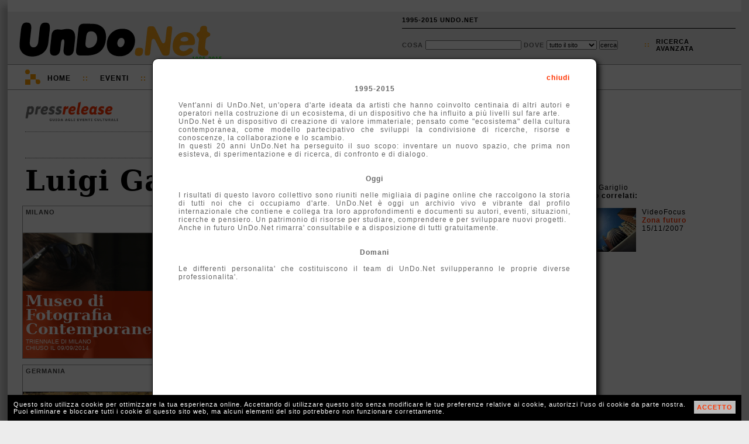

--- FILE ---
content_type: text/html; charset=UTF-8
request_url: http://1995-2015.undo.net/it/persone/Luigi+Gariglio
body_size: 6132
content:
<!DOCTYPE HTML PUBLIC "-//W3C//DTD HTML 4.01 Transitional//EN" "http://www.w3.org/TR/html4/loose.dtd">
<html lang="it">
<head>
<meta charset="utf-8">
<title></title>
<META NAME="Description" CONTENT="">
<link rel="alternate" type="application/rss+xml" title="UnDo.Net " href="http://www2.undo.net/feed/rss.php/novita/" />
<link rel="alternate" type="application/rss+xml" title="UnDo.Net eventi di oggi" href="http://www2.undo.net/feed/rss.php/today/" />
<link rel="alternate" type="application/rss+xml" title="UnDo.Net ultimi eventi" href="http://www2.undo.net/feed/rss.php" />
<link href="/it/style.css" rel="stylesheet" type="text/css" title="stile">
<script src="/it/undo.js" type="text/javascript"></script>
<script src="http://api.visual.paginegialle.it/tcolnew/mapsapi/pgMap2.js?id=abc" type="text/javascript"></script>
<script type="text/javascript"><!--//<![CDATA[
function lanciajspostcaricamento()
        {
		body_onload();
	document.getElementById('pushinterna').innerHTML='';
	}
//]]>--></script> 
<style type="text/css" media="print">
.leader, #pushinterna, #boxaccesso, #boxmotorediricerca, #navigator, #footer, #pressfondointerna, #presstoolinterna, #storico, #contlogo, #contbandx, #mapcommand, #gban { display:none }
#contlogostampa { display:block; }
#pressimginterna img { width:250px; }
#undo { border:0px; box-shadow:none; -moz-box-shadow:none; -webkit-box-shadow:none;margin:0px;}
</style>
</head>
<body onload="lanciajspostcaricamento()">
<div id="undo">

<div class="leader">
</div>



<div id="header" class="header"><div id="headercont">

<div id="contlogo">network per la cultura</div>
<div id="contlogostampa"><img src="/it/img/undonet.png"></div>
<div id="contbeta">1995-2015</div>

<div id="boxaccesso">
<ul>
<li><a href="javascript:void(0)" onclick="chiamafull('theend');$('#fullboxpersonalcontent').css('height','600px');">1995-2015 UNDO.NET</a></li>
<!-- non vi voglio piu' vedere!
<li>::</li>
<li><a href="javascript:void(0)" onclick="document.location='mailto:staff@undo.net';">CONTATTI</a></li>
-->
<li>&nbsp;</li>
</ul>
</div>

<div id="boxmotorediricerca">
<form method=get action="/it/search.php" id="motorediricerca">
<div style="float:left;margin-top:4px;">
Cosa <input type=text name=q style="width:160px"> 
Dove 
<select name=s>
<option value="">tutto il sito</option>
<option>eventi</option>
<option>articoli</option>
<option>video e audio</option>
</select>
<input type="submit" value="cerca">
</div>
<div id="ricercaavanzatapunti">::</div>
<div id="ricercaavanzata"><a href="javascript:void(0)" onclick="chiamafull('ricercaeventi')">ricerca<br>avanzata</a></div>
</form>
</div>

</div></div>

<div id="navigator" class="nav">
<div id="navigatorcont">
<div id="loghetto">
	<div class="circ1"></div>
	<div class="circ2"></div>
	<div class="quad1"></div>
	<div class="quad2"></div>

	<div class="racc1"></div>
	<div class="racc2"></div>
	<div class="racc3"></div>
</div>
<ul>
<li class="primo"><a href="/it/index.php?eventi=incorso">Home</a></li>
<li class="duep">::</li>
<li style="position:relative"><a href="javascript:void(0)" onclick="if(document.getElementById('combo3').style.display=='block') $('#combo3').slideUp('fast'); else if(document.getElementById('combo3').style.display=='none') $('#combo3').slideDown('fast');chiudi('combo4','combo2','combo1');">Eventi</a>
	<div id="combo3" class="combo" style="display:none">
	<ul>
	<!-- <li><a href="/it/?#ita">di oggi</a></li> -->
	<li><a href="/it/?eventi=incorso#ita">in corso</a></li>
	<!-- <li><a href="/it/?eventi=prossimamente#ita">a breve</a></li> -->
	<li><a href="/it/maps.php">mappe</a></li>
	</ul>
	</div>
<li class="duep">::</li>
<li style="position:relative"><a href="javascript:void(0)" onclick="if(document.getElementById('combo2').style.display=='block') $('#combo2').slideUp('fast'); else if(document.getElementById('combo2').style.display=='none') $('#combo2').slideDown('fast');chiudi('combo4','combo3','combo1'); ">TV</a>
	<div id="combo2" class="combo" style="display:none">
	<ul>
	<li>Video:</li>
	<li><a href="/it/videofocus">VideoFocus</a></li>
	<li><a href="/it/videopool">VideoPool</a></li>
	<li><a href="/it/duevideo">2video d'artista</a></li>
	<li><a href="http://arthub.undo.net/" target=_blank>Arthub</a></li>
	<li>Audio:</li>
	<li><a href="/it/voices">voices</a></li>
	</ul>
	</div>
</li>
<li class="duep">::</li>
<li><a href="/it/argomenti">Argomenti</a></li>
<li class="duep">::</li>
<li><a href="/it/magazines">Magazines</a></li>
<li class="duep">::</li>
<li style="position:relative"><a href="/it/pag.php?a=1287046174">Progetti</a>
</li>
</ul>
</div>
</div>


<div id="pushinterna" class="aside" >

</div>

<div style="position:relative;">
	<div style="float:right;min-width:250px;height:900px;padding-top:160px;font-size:12px">
	<div style="width:280px">Luigi Gariglio<br>		<b>Video correlati:</b><br><br><div id="pressschedainternarisorse"> <img src="/video/flv/torino2007_nuoviarrivi.jpg" width=100 style="float:left;margin-right:10px">VideoFocus<br><a href="/it/videofocus/1195141352" target="_blank" class="arancio">Zona futuro</a><br>15/11/2007<br style="clear:left"><br>  </div><br>
</div>
	</div>	<div id="pressinterna" style="margin-right:40px">
	<div style="float:left;width:72%">
	<div style="margin-left:10px;margin-bottom:10px">
	<div style="border-bottom:1px dotted #777;padding-bottom:16px;margin:20px 0px;width:100%"><a href="/it/#ita"><img src="img/pressrelease.png" width=160 border=0></a></div>
		<div style="margin-left:0px;width:100%;position:relative;border-bottom:1px dotted #444;height:24px"><div id="boxmagtoolcont" style="margin-top:0px;font-weight:bold;font-family:Arial,Helvetica;font-size:14px;">
		
		</div></div>
	<h1>Luigi Gariglio</h1>
	</div>
	</div>	<div style="font-family:Verdana,Arial,Helvetica;margin-left:0px;width:75%;clear:left">	<script language="javascript">
	<!-- //
	var boxeventoita=[];
	var posboxeventoita=0;
	// -->
	</script>
	
	<div class="boxevento" id="boxeventoita" >
	<div class="boxeventonavi">
	<div class="boxeventonavicont">
	 
	
	</div>
	<span class="boxeventotitolocitta">Milano</span>
	</div>
	
	<div class="boxeventocont" id="contboxeventoita" >
	<div class="boxeventocontimg"><img src="/Pressrelease/foto/1404214299b.jpg" class="boxeventoimglarga" id="immg179247"></div>
		<div class="boxeventosfondotesto">
		</div>
		<div class="boxeventotesto">
			<div class="boxeventoconttesto">
			<a href="/it/evento/179247" class="boxeventoconttitolo" title="2004-2014. Opere e progetti">Museo di Fotografia Contemporanea</a>
			<div class="boxeventocontspazio">Triennale di Milano			<br><span style="letter-spacing:0px"><span class="bold"></span> chiuso il 09/09/2014</span>
			</div>

			</div>
		</div>
	</div>
	</div>
	<script language="javascript">
	<!-- //
	var boxeventoita=[];
	var posboxeventoita=0;
	// -->
	</script>
	
	<div class="boxevento" id="boxeventoita" >
	<div class="boxeventonavi">
	<div class="boxeventonavicont">
	 
	
	</div>
	<span class="boxeventotitolocitta">Napoli</span>
	</div>
	
	<div class="boxeventocont" id="contboxeventoita" >
	<div class="boxeventocontimg"><img src="/Pressrelease/foto/1361549041b.jpg" class="boxeventoimglarga" id="immg154591"></div>
		<div class="boxeventosfondotesto">
		</div>
		<div class="boxeventotesto">
			<div class="boxeventoconttesto">
			<a href="/it/evento/154591" class="boxeventoconttitolo" title="Ito Fukushi, Giovanna Torresin, Jill Mathis, Francesco Sena e Marina Buratti...">Living in lift</a>
			<div class="boxeventocontspazio">Castel dell'Ovo			<br><span style="letter-spacing:0px"><span class="bold"></span> chiuso il 05/03/2013</span>
			</div>

			</div>
		</div>
	</div>
	</div>
	<script language="javascript">
	<!-- //
	var boxeventoita=[];
	var posboxeventoita=0;
	// -->
	</script>
	
	<div class="boxevento" id="boxeventoita" >
	<div class="boxeventonavi">
	<div class="boxeventonavicont">
	 
	
	</div>
	<span class="boxeventotitolocitta">Genazzano (RM)</span>
	</div>
	
	<div class="boxeventocont" id="contboxeventoita" >
	<div class="boxeventocontimg"><img src="/Pressrelease/foto/1348811265b.jpg" class="boxeventoimglarga" id="immg146176"></div>
		<div class="boxeventosfondotesto">
		</div>
		<div class="boxeventotesto">
			<div class="boxeventoconttesto">
			<a href="/it/evento/146176" class="boxeventoconttitolo" title="V edizione">Premio Artistico Fondazione VAF</a>
			<div class="boxeventocontspazio">Centro Internazionale per l'Arte Contemporanea Castello Colonna - CIAC			<br><span style="letter-spacing:0px"><span class="bold"></span> chiuso il 17/11/2012</span>
			</div>

			</div>
		</div>
	</div>
	</div>
	<script language="javascript">
	<!-- //
	var boxeventoest=[];
	var posboxeventoest=0;
	// -->
	</script>
	
	<div class="boxevento" id="boxeventoest" >
	<div class="boxeventonavi">
	<div class="boxeventonavicont">
	 
	
	</div>
	<span class="boxeventotitolocitta">Germania</span>
	</div>
	
	<div class="boxeventocont" id="contboxeventoest" >
	<div class="boxeventocontimg"><img src="/Pressrelease/foto/1343497329b.jpg" class="boxeventoimglarga" id="immg144470"></div>
		<div class="boxeventosfondotesto">
		</div>
		<div class="boxeventotesto">
			<div class="boxeventoconttesto">
			<a href="/it/evento/144470" class="boxeventoconttitolo" title="Premio Fondazione VAF">Current Positions in Italian Art</a>
			<div class="boxeventocontspazio">Museum Biedermann			<br><span style="letter-spacing:0px"><span class="bold"></span> chiuso il 15/09/2012</span>
			</div>

			</div>
		</div>
	</div>
	</div>
	<script language="javascript">
	<!-- //
	var boxeventoita=[];
	var posboxeventoita=0;
	// -->
	</script>
	
	<div class="boxevento" id="boxeventoita" >
	<div class="boxeventonavi">
	<div class="boxeventonavicont">
	 
	
	</div>
	<span class="boxeventotitolocitta">Chatillon (AO)</span>
	</div>
	
	<div class="boxeventocont" id="contboxeventoita" >
	<div class="boxeventocontimg"><img src="/Pressrelease/foto/1340377641b.jpg" class="boxeventoimglarga" id="immg142602"></div>
		<div class="boxeventosfondotesto">
		</div>
		<div class="boxeventotesto">
			<div class="boxeventoconttesto">
			<a href="/it/evento/142602" class="boxeventoconttitolo" title="Alp_Age">Luigi Gariglio</a>
			<div class="boxeventocontspazio">Castello di Ussel			<br><span style="letter-spacing:0px"><span class="bold"></span> chiuso il 22/07/2012</span>
			</div>

			</div>
		</div>
	</div>
	</div>
	<script language="javascript">
	<!-- //
	var boxeventoest=[];
	var posboxeventoest=0;
	// -->
	</script>
	
	<div class="boxevento" id="boxeventoest" >
	<div class="boxeventonavi">
	<div class="boxeventonavicont">
	 
	
	</div>
	<span class="boxeventotitolocitta">Germania</span>
	</div>
	
	<div class="boxeventocont" id="contboxeventoest" >
	<div class="boxeventocontimg"><img src="/Pressrelease/foto/1334752217b.jpg" class="boxeventoimgbassa" id="immg138149"></div>
		<div class="boxeventosfondotesto">
		</div>
		<div class="boxeventotesto">
			<div class="boxeventoconttesto">
			<a href="/it/evento/138149" class="boxeventoconttitolo" title="Collettiva">V Premio Fondazione VAF</a>
			<div class="boxeventocontspazio">Stadtgalerie Kiel			<br><span style="letter-spacing:0px"><span class="bold"></span> chiuso il 23/06/2012</span>
			</div>

			</div>
		</div>
	</div>
	</div>
	<script language="javascript">
	<!-- //
	var boxeventoita=[];
	var posboxeventoita=0;
	// -->
	</script>
	
	<div class="boxevento" id="boxeventoita" >
	<div class="boxeventonavi">
	<div class="boxeventonavicont">
	 
	
	</div>
	<span class="boxeventotitolocitta">Milano</span>
	</div>
	
	<div class="boxeventocont" id="contboxeventoita" >
	<div class="boxeventocontimg"><img src="/Pressrelease/foto/1306266896b.jpg" class="boxeventoimglarga" id="immg120590"></div>
		<div class="boxeventosfondotesto">
		</div>
		<div class="boxeventotesto">
			<div class="boxeventoconttesto">
			<a href="/it/evento/120590" class="boxeventoconttitolo" title="In mostra una settantina di autori, da grandi nomi a giovani talenti, il ricavato delle opere vendute andra' a sostegno della campagna referendaria">Fotografi per l'acqua pubblica</a>
			<div class="boxeventocontspazio">Spazio Theca			<br><span style="letter-spacing:0px"><span class="bold"></span> chiuso il 24/05/2011</span>
			</div>

			</div>
		</div>
	</div>
	</div>
	<script language="javascript">
	<!-- //
	var boxeventoita=[];
	var posboxeventoita=0;
	// -->
	</script>
	
	<div class="boxevento" id="boxeventoita" >
	<div class="boxeventonavi">
	<div class="boxeventonavicont">
	 
	
	</div>
	<span class="boxeventotitolocitta">Padova</span>
	</div>
	
	<div class="boxeventocont" id="contboxeventoita" >
	<div class="boxeventocontimg"><img src="/Pressrelease/foto/1304677274b.jpg" class="boxeventoimglarga" id="immg119469"></div>
		<div class="boxeventosfondotesto">
		</div>
		<div class="boxeventotesto">
			<div class="boxeventoconttesto">
			<a href="/it/evento/119469" class="boxeventoconttitolo" title="Ricerche visuali e sociologia del fotogiornalismo. Giornata di studi">Corpi, territori e societa'</a>
			<div class="boxeventocontspazio">Universita' degli Studi di Padova - Dipartimento di Sociologia			<br><span style="letter-spacing:0px"><span class="bold"></span> chiuso il 06/05/2011</span>
			</div>

			</div>
		</div>
	</div>
	</div>
	<script language="javascript">
	<!-- //
	var boxeventoita=[];
	var posboxeventoita=0;
	// -->
	</script>
	
	<div class="boxevento" id="boxeventoita" >
	<div class="boxeventonavi">
	<div class="boxeventonavicont">
	 
	
	</div>
	<span class="boxeventotitolocitta">Milano</span>
	</div>
	
	<div class="boxeventocont" id="contboxeventoita" >
	<div class="boxeventocontimg"><img src="/Pressrelease/foto/1300283208b.jpg" class="boxeventoimgbassa" id="immg116508"></div>
		<div class="boxeventosfondotesto">
		</div>
		<div class="boxeventotesto">
			<div class="boxeventoconttesto">
			<a href="/it/evento/116508" class="boxeventoconttitolo" title="A che punto siamo? Convegno">La fotografia in Italia</a>
			<div class="boxeventocontspazio">Fondazione Forma per la Fotografia			<br><span style="letter-spacing:0px"><span class="bold"></span> chiuso il 19/03/2011</span>
			</div>

			</div>
		</div>
	</div>
	</div>
	<script language="javascript">
	<!-- //
	var boxeventoest=[];
	var posboxeventoest=0;
	// -->
	</script>
	
	<div class="boxevento" id="boxeventoest" >
	<div class="boxeventonavi">
	<div class="boxeventonavicont">
	 
	
	</div>
	<span class="boxeventotitolocitta">Svizzera</span>
	</div>
	
	<div class="boxeventocont" id="contboxeventoest" >
	<div class="boxeventocontimg"><img src="/Pressrelease/foto/1290768997b.jpg" class="boxeventoimglarga" id="immg111311"></div>
		<div class="boxeventosfondotesto">
		</div>
		<div class="boxeventotesto">
			<div class="boxeventoconttesto">
			<a href="/it/evento/111311" class="boxeventoconttitolo" title="Rassegna internazionale di fotografia, arti dell'immagine, cinema e video.">Bi7 - Biennale dell'Immagine</a>
			<div class="boxeventocontspazio">Diverse sedi			<br><span style="letter-spacing:0px"><span class="bold"></span> chiuso il 19/01/2011</span>
			</div>

			</div>
		</div>
	</div>
	</div>
	<script language="javascript">
	<!-- //
	var boxeventoita=[];
	var posboxeventoita=0;
	// -->
	</script>
	
	<div class="boxevento" id="boxeventoita" >
	<div class="boxeventonavi">
	<div class="boxeventonavicont">
	 
	
	</div>
	<span class="boxeventotitolocitta">Milano</span>
	</div>
	
	<div class="boxeventocont" id="contboxeventoita" >
	<div class="boxeventocontimg"><img src="/Pressrelease/foto/1286461354b.jpg" class="boxeventoimglarga" id="immg108706"></div>
		<div class="boxeventosfondotesto">
		</div>
		<div class="boxeventotesto">
			<div class="boxeventoconttesto">
			<a href="/it/evento/108706" class="boxeventoconttitolo" title="I bambini delle carceri italiane">Che ci faccio io qui?</a>
			<div class="boxeventocontspazio">Spazio Oberdan			<br><span style="letter-spacing:0px"><span class="bold"></span> chiuso il 19/10/2010</span>
			</div>

			</div>
		</div>
	</div>
	</div>
	<script language="javascript">
	<!-- //
	var boxeventoita=[];
	var posboxeventoita=0;
	// -->
	</script>
	
	<div class="boxevento" id="boxeventoita" >
	<div class="boxeventonavi">
	<div class="boxeventonavicont">
	 
	
	</div>
	<span class="boxeventotitolocitta">Roma</span>
	</div>
	
	<div class="boxeventocont" id="contboxeventoita" >
	<div class="boxeventocontimg"><img src="/Pressrelease/foto/1283783211b.jpg" class="boxeventoimglarga" id="immg106902"></div>
		<div class="boxeventosfondotesto">
		</div>
		<div class="boxeventotesto">
			<div class="boxeventoconttesto">
			<a href="/it/evento/106902" class="boxeventoconttitolo" title="I bambini nelle carceri italiane">Che ci faccio io qui?</a>
			<div class="boxeventocontspazio">Sala Santa Rita			<br><span style="letter-spacing:0px"><span class="bold"></span> chiuso il 28/09/2010</span>
			</div>

			</div>
		</div>
	</div>
	</div>
	<script language="javascript">
	<!-- //
	var boxeventoita=[];
	var posboxeventoita=0;
	// -->
	</script>
	
	<div class="boxevento" id="boxeventoita" >
	<div class="boxeventonavi">
	<div class="boxeventonavicont">
	 
	
	</div>
	<span class="boxeventotitolocitta">Milano</span>
	</div>
	
	<div class="boxeventocont" id="contboxeventoita" >
	<div class="boxeventocontimg"><img src="/Pressrelease/foto/1276698170b.jpg" class="boxeventoimglarga" id="immg104764"></div>
		<div class="boxeventosfondotesto">
		</div>
		<div class="boxeventotesto">
			<div class="boxeventoconttesto">
			<a href="/it/evento/104764" class="boxeventoconttitolo" title="Secondo incontro con giovani autori dalle scuole di fotografia">Fotografia?_#2</a>
			<div class="boxeventocontspazio">Careof - DOCVA			<br><span style="letter-spacing:0px"><span class="bold"></span> chiuso il 04/07/2010</span>
			</div>

			</div>
		</div>
	</div>
	</div>
	<script language="javascript">
	<!-- //
	var boxeventoita=[];
	var posboxeventoita=0;
	// -->
	</script>
	
	<div class="boxevento" id="boxeventoita" >
	<div class="boxeventonavi">
	<div class="boxeventonavicont">
	 
	
	</div>
	<span class="boxeventotitolocitta">Torino</span>
	</div>
	
	<div class="boxeventocont" id="contboxeventoita" >
	<div class="boxeventocontimg"><img src="/Pressrelease/foto/1268236339b.jpg" class="boxeventoimgbassa" id="immg99681"></div>
		<div class="boxeventosfondotesto">
		</div>
		<div class="boxeventotesto">
			<div class="boxeventoconttesto">
			<a href="/it/evento/99681" class="boxeventoconttitolo" title="30 anni di fotografia e giornalismo sull'immigrazione in Italia">Facce da straniero</a>
			<div class="boxeventocontspazio">Museo Regionale di Scienze Naturali MRSN			<br><span style="letter-spacing:0px"><span class="bold"></span> chiuso il 17/05/2010</span>
			</div>

			</div>
		</div>
	</div>
	</div>
	<script language="javascript">
	<!-- //
	var boxeventoita=[];
	var posboxeventoita=0;
	// -->
	</script>
	
	<div class="boxevento" id="boxeventoita" >
	<div class="boxeventonavi">
	<div class="boxeventonavicont">
	 
	
	</div>
	<span class="boxeventotitolocitta">Rapallo (GE)</span>
	</div>
	
	<div class="boxeventocont" id="contboxeventoita" >
	<div class="boxeventocontimg"><img src="/Pressrelease/foto/1261575580b.jpg" class="boxeventoimglarga" id="immg96911"></div>
		<div class="boxeventosfondotesto">
		</div>
		<div class="boxeventotesto">
			<div class="boxeventoconttesto">
			<a href="/it/evento/96911" class="boxeventoconttitolo" title="Custodire la memoria">Rapallo Fotografia Contemporanea</a>
			<div class="boxeventocontspazio">Antico Castello sul Mare			<br><span style="letter-spacing:0px"><span class="bold"></span> chiuso il 06/02/2010</span>
			</div>

			</div>
		</div>
	</div>
	</div>
	<script language="javascript">
	<!-- //
	var boxeventoita=[];
	var posboxeventoita=0;
	// -->
	</script>
	
	<div class="boxevento" id="boxeventoita" >
	<div class="boxeventonavi">
	<div class="boxeventonavicont">
	 
	
	</div>
	<span class="boxeventotitolocitta">Guarene (CN)</span>
	</div>
	
	<div class="boxeventocont" id="contboxeventoita" >
	<div class="boxeventocontimg"><img src="/Pressrelease/foto/1253887347b.jpg" class="boxeventoimgalta" style="top:-10px;"></div>
		<div class="boxeventosfondotesto">
		</div>
		<div class="boxeventotesto">
			<div class="boxeventoconttesto">
			<a href="/it/evento/92434" class="boxeventoconttitolo" title="10 anni del progetto espositivo. Mostra fotografica">Da Guarene all'Etna</a>
			<div class="boxeventocontspazio">Palazzo Re Rebaudengo			<br><span style="letter-spacing:0px"><span class="bold"></span> chiuso il 14/11/2009</span>
			</div>

			</div>
		</div>
	</div>
	</div>
	<script language="javascript">
	<!-- //
	var boxeventoest=[];
	var posboxeventoest=0;
	// -->
	</script>
	
	<div class="boxevento" id="boxeventoest" >
	<div class="boxeventonavi">
	<div class="boxeventonavicont">
	 
	
	</div>
	<span class="boxeventotitolocitta">Austria</span>
	</div>
	
	<div class="boxeventocont" id="contboxeventoest" >
	<div class="boxeventocontimg"><img src="/Pressrelease/foto/1246365798b.jpg" class="boxeventoimgbassa" id="immg89683"></div>
		<div class="boxeventosfondotesto">
		</div>
		<div class="boxeventotesto">
			<div class="boxeventoconttesto">
			<a href="/it/evento/89683" class="boxeventoconttitolo" title="Photography as a Stage. From Robert Mapplethorpe to Nan Goldin ">The Portrait</a>
			<div class="boxeventocontspazio">Kunsthalle Wien			<br><span style="letter-spacing:0px"><span class="bold"></span> chiuso il 17/10/2009</span>
			</div>

			</div>
		</div>
	</div>
	</div>
	<script language="javascript">
	<!-- //
	var boxeventoita=[];
	var posboxeventoita=0;
	// -->
	</script>
	
	<div class="boxevento" id="boxeventoita" >
	<div class="boxeventonavi">
	<div class="boxeventonavicont">
	 
	
	</div>
	<span class="boxeventotitolocitta">Cinisello Balsamo (MI)</span>
	</div>
	
	<div class="boxeventocont" id="contboxeventoita" >
	<div class="boxeventocontimg"><img src="/Pressrelease/foto/1242912125b.jpg" class="boxeventoimgbassa" id="immg87683"></div>
		<div class="boxeventosfondotesto">
		</div>
		<div class="boxeventotesto">
			<div class="boxeventoconttesto">
			<a href="/it/evento/87683" class="boxeventoconttitolo" title="2004-2009">Acquisizioni</a>
			<div class="boxeventocontspazio">Museo di Fotografia Contemporanea			<br><span style="letter-spacing:0px"><span class="bold"></span> chiuso il 31/10/2009</span>
			</div>

			</div>
		</div>
	</div>
	</div>
	<script language="javascript">
	<!-- //
	var boxeventoita=[];
	var posboxeventoita=0;
	// -->
	</script>
	
	<div class="boxevento" id="boxeventoita" >
	<div class="boxeventonavi">
	<div class="boxeventonavicont">
	 
	
	</div>
	<span class="boxeventotitolocitta">Reggio Emilia</span>
	</div>
	
	<div class="boxeventocont" id="contboxeventoita" >
	<div class="boxeventocontimg"><img src="/Pressrelease/foto/1241017645b.jpg" class="boxeventoimgalta" style="top:-10px;"></div>
		<div class="boxeventosfondotesto">
		</div>
		<div class="boxeventotesto">
			<div class="boxeventoconttesto">
			<a href="/it/evento/86637" class="boxeventoconttitolo" title="Clear Light e Francoise Huguier">Due Mostre</a>
			<div class="boxeventocontspazio">Civica Galleria Parmeggiani			<br><span style="letter-spacing:0px"><span class="bold"></span> chiuso il 06/06/2009</span>
			</div>

			</div>
		</div>
	</div>
	</div>
	<script language="javascript">
	<!-- //
	var boxeventoita=[];
	var posboxeventoita=0;
	// -->
	</script>
	
	<div class="boxevento" id="boxeventoita" >
	<div class="boxeventonavi">
	<div class="boxeventonavicont">
	 
	
	</div>
	<span class="boxeventotitolocitta">Cinisello Balsamo (MI)</span>
	</div>
	
	<div class="boxeventocont" id="contboxeventoita" >
	<div class="boxeventocontimg"><img src="/Pressrelease/foto/1222790967b.jpg" class="boxeventoimgalta" style="top:-10px;"></div>
		<div class="boxeventosfondotesto">
		</div>
		<div class="boxeventotesto">
			<div class="boxeventoconttesto">
			<a href="/it/evento/76186" class="boxeventoconttitolo" title="Presentazione del volume">Salviamo la luna</a>
			<div class="boxeventocontspazio">Museo di Fotografia Contemporanea			<br><span style="letter-spacing:0px"><span class="bold"></span> chiuso il 03/10/2008</span>
			</div>

			</div>
		</div>
	</div>
	</div>
	<script language="javascript">
	<!-- //
	var boxeventoita=[];
	var posboxeventoita=0;
	// -->
	</script>
	
	<div class="boxevento" id="boxeventoita" >
	<div class="boxeventonavi">
	<div class="boxeventonavicont">
	 
	
	</div>
	<span class="boxeventotitolocitta">Roma</span>
	</div>
	
	<div class="boxeventocont" id="contboxeventoita" >
	<div class="boxeventocontimg"><img src="/Pressrelease/foto/1222788656b.jpg" class="boxeventoimglarga" id="immg76181"></div>
		<div class="boxeventosfondotesto">
		</div>
		<div class="boxeventotesto">
			<div class="boxeventoconttesto">
			<a href="/it/evento/76181" class="boxeventoconttitolo" title="Tra passione e professione ">FotoLeggendo 2008</a>
			<div class="boxeventocontspazio">ISA - Istituto Superiore Antincendi			<br><span style="letter-spacing:0px"><span class="bold"></span> chiuso il 24/10/2008</span>
			</div>

			</div>
		</div>
	</div>
	</div>
	<script language="javascript">
	<!-- //
	var boxeventoita=[];
	var posboxeventoita=0;
	// -->
	</script>
	
	<div class="boxevento" id="boxeventoita" >
	<div class="boxeventonavi">
	<div class="boxeventonavicont">
	 
	
	</div>
	<span class="boxeventotitolocitta">Roma</span>
	</div>
	
	<div class="boxeventocont" id="contboxeventoita" >
	<div class="boxeventocontimg"><img src="/Pressrelease/foto/1210770364b.jpg" class="boxeventoimglarga" id="immg71224"></div>
		<div class="boxeventosfondotesto">
		</div>
		<div class="boxeventotesto">
			<div class="boxeventoconttesto">
			<a href="/it/evento/71224" class="boxeventoconttitolo" title="Collettiva">Quotidianamente Fotografi</a>
			<div class="boxeventocontspazio">S.t. Foto Libreria Galleria			<br><span style="letter-spacing:0px"><span class="bold"></span> chiuso il 30/05/2008</span>
			</div>

			</div>
		</div>
	</div>
	</div>
	<script language="javascript">
	<!-- //
	var boxeventoita=[];
	var posboxeventoita=0;
	// -->
	</script>
	
	<div class="boxevento" id="boxeventoita" >
	<div class="boxeventonavi">
	<div class="boxeventonavicont">
	 
	
	</div>
	<span class="boxeventotitolocitta">Milano</span>
	</div>
	
	<div class="boxeventocont" id="contboxeventoita" >
	<div class="boxeventocontimg"><img src="/Pressrelease/foto/1196179795b.jpg" class="boxeventoimglarga" id="immg63134"></div>
		<div class="boxeventosfondotesto">
		</div>
		<div class="boxeventotesto">
			<div class="boxeventoconttesto">
			<a href="/it/evento/63134" class="boxeventoconttitolo" title="Settimana Canon della fotografia">Fotografica 07</a>
			<div class="boxeventocontspazio">Fondazione Forma per la Fotografia			<br><span style="letter-spacing:0px"><span class="bold"></span> chiuso il 01/12/2007</span>
			</div>

			</div>
		</div>
	</div>
	</div>
	<script language="javascript">
	<!-- //
	var boxeventoita=[];
	var posboxeventoita=0;
	// -->
	</script>
	
	<div class="boxevento" id="boxeventoita" >
	<div class="boxeventonavi">
	<div class="boxeventonavicont">
	 
	
	</div>
	<span class="boxeventotitolocitta">Torino</span>
	</div>
	
	<div class="boxeventocont" id="contboxeventoita" >
	<div class="boxeventocontimg"><img src="/Pressrelease/foto/1195221502b.jpg" class="boxeventoimglarga" id="immg62508"></div>
		<div class="boxeventosfondotesto">
		</div>
		<div class="boxeventotesto">
			<div class="boxeventoconttesto">
			<a href="/it/evento/62508" class="boxeventoconttitolo" title="Fotografi aTorino">In sede - Che scatto!</a>
			<div class="boxeventocontspazio">Divisione Servizi Culturali della Citta'			<br><span style="letter-spacing:0px"><span class="bold"></span> chiuso il 24/09/2008</span>
			</div>

			</div>
		</div>
	</div>
	</div>
	<script language="javascript">
	<!-- //
	var boxeventoita=[];
	var posboxeventoita=0;
	// -->
	</script>
	
	<div class="boxevento" id="boxeventoita" >
	<div class="boxeventonavi">
	<div class="boxeventonavicont">
	 
	
	</div>
	<span class="boxeventotitolocitta">Torino</span>
	</div>
	
	<div class="boxeventocont" id="contboxeventoita" >
	<div class="boxeventocontimg"><img src="/Pressrelease/foto/1194007223b.jpg" class="boxeventoimgbassa" id="immg61736"></div>
		<div class="boxeventosfondotesto">
		</div>
		<div class="boxeventotesto">
			<div class="boxeventoconttesto">
			<a href="/it/evento/61736" class="boxeventoconttitolo" title="13ma edizione della rassegna Nuovi Arrivi">L'arte come esistenza. La vita come opera d'arte</a>
			<div class="boxeventocontspazio">Accademia Albertina di Belle Arti			<br><span style="letter-spacing:0px"><span class="bold"></span> chiuso il 06/12/2007</span>
			</div>

			</div>
		</div>
	</div>
	</div>
	<script language="javascript">
	<!-- //
	var boxeventoita=[];
	var posboxeventoita=0;
	// -->
	</script>
	
	<div class="boxevento" id="boxeventoita" >
	<div class="boxeventonavi">
	<div class="boxeventonavicont">
	 
	
	</div>
	<span class="boxeventotitolocitta">Milano</span>
	</div>
	
	<div class="boxeventocont" id="contboxeventoita" >
	<div class="boxeventocontimg"><img src="/Pressrelease/foto/1192990731b.jpg" class="boxeventoimgalta" style="top:-10px;"></div>
		<div class="boxeventosfondotesto">
		</div>
		<div class="boxeventotesto">
			<div class="boxeventoconttesto">
			<a href="/it/evento/61079" class="boxeventoconttitolo" title="Fotografie dalla Cina">Beijing In & Out</a>
			<div class="boxeventocontspazio">Triennale Bovisa			<br><span style="letter-spacing:0px"><span class="bold"></span> chiuso il 17/11/2007</span>
			</div>

			</div>
		</div>
	</div>
	</div>
	<script language="javascript">
	<!-- //
	var boxeventoita=[];
	var posboxeventoita=0;
	// -->
	</script>
	
	<div class="boxevento" id="boxeventoita" >
	<div class="boxeventonavi">
	<div class="boxeventonavicont">
	 
	
	</div>
	<span class="boxeventotitolocitta">Cinisello Balsamo (MI)</span>
	</div>
	
	<div class="boxeventocont" id="contboxeventoita" >
	<div class="boxeventocontimg"><img src="img/riempitivo.jpg" width=100%></div>
		<div class="boxeventosfondotesto">
		</div>
		<div class="boxeventotesto">
			<div class="boxeventoconttesto">
			<a href="/it/evento/52673" class="boxeventoconttitolo" title="">Presentazione di due progetti di committenza</a>
			<div class="boxeventocontspazio">Museo di Fotografia Contemporanea			<br><span style="letter-spacing:0px"><span class="bold"></span> chiuso il 02/05/2007</span>
			</div>

			</div>
		</div>
	</div>
	</div>
	<script language="javascript">
	<!-- //
	var boxeventoita=[];
	var posboxeventoita=0;
	// -->
	</script>
	
	<div class="boxevento" id="boxeventoita" >
	<div class="boxeventonavi">
	<div class="boxeventonavicont">
	 
	
	</div>
	<span class="boxeventotitolocitta">Lucca</span>
	</div>
	
	<div class="boxeventocont" id="contboxeventoita" >
	<div class="boxeventocontimg"><img src="/Pressrelease/foto/1176883970b.jpg" class="boxeventoimgbassa" id="immg51815"></div>
		<div class="boxeventosfondotesto">
		</div>
		<div class="boxeventotesto">
			<div class="boxeventoconttesto">
			<a href="/it/evento/51815" class="boxeventoconttitolo" title="Oltre il paesaggio">Gabriele Basilico</a>
			<div class="boxeventocontspazio">Fondazione Ragghianti			<br><span style="letter-spacing:0px"><span class="bold"></span> chiuso il 28/07/2007</span>
			</div>

			</div>
		</div>
	</div>
	</div>
	<script language="javascript">
	<!-- //
	var boxeventoita=[];
	var posboxeventoita=0;
	// -->
	</script>
	
	<div class="boxevento" id="boxeventoita" >
	<div class="boxeventonavi">
	<div class="boxeventonavicont">
	 
	
	</div>
	<span class="boxeventotitolocitta">Milano</span>
	</div>
	
	<div class="boxeventocont" id="contboxeventoita" >
	<div class="boxeventocontimg"><img src="/Pressrelease/foto/1097657245b.jpg" class="boxeventoimgalta" style="top:-10px;"></div>
		<div class="boxeventosfondotesto">
		</div>
		<div class="boxeventotesto">
			<div class="boxeventoconttesto">
			<a href="/it/evento/21629" class="boxeventoconttitolo" title="Fotografie di Fabio Boni, Luigi Gariglio e Francesco Raffaelli">Inaugurazione nuovo spazio</a>
			<div class="boxeventocontspazio">Nepente Art Gallery			<br><span style="letter-spacing:0px"><span class="bold"></span> chiuso il 14/11/2004</span>
			</div>

			</div>
		</div>
	</div>
	</div>
	<script language="javascript">
	<!-- //
	var boxeventoita=[];
	var posboxeventoita=0;
	// -->
	</script>
	
	<div class="boxevento" id="boxeventoita" >
	<div class="boxeventonavi">
	<div class="boxeventonavicont">
	 
	
	</div>
	<span class="boxeventotitolocitta">Milano</span>
	</div>
	
	<div class="boxeventocont" id="contboxeventoita" >
	<div class="boxeventocontimg"><img src="/Pressrelease/foto/1071249134b.jpg" class="boxeventoimglarga" id="immg17278"></div>
		<div class="boxeventosfondotesto">
		</div>
		<div class="boxeventotesto">
			<div class="boxeventoconttesto">
			<a href="/it/evento/17278" class="boxeventoconttitolo" title="La mostra e' nata da un corso di fotografia tenuto all'interno del carcere di Bollate">Captivi</a>
			<div class="boxeventocontspazio">Galleria San Fedele			<br><span style="letter-spacing:0px"><span class="bold"></span> chiuso il 17/01/2004</span>
			</div>

			</div>
		</div>
	</div>
	</div>
	<script language="javascript">
	<!-- //
	var boxeventoest=[];
	var posboxeventoest=0;
	// -->
	</script>
	
	<div class="boxevento" id="boxeventoest" >
	<div class="boxeventonavi">
	<div class="boxeventonavicont">
	 
	
	</div>
	<span class="boxeventotitolocitta">Spagna</span>
	</div>
	
	<div class="boxeventocont" id="contboxeventoest" >
	<div class="boxeventocontimg"><img src="/Pressrelease/foto/1065023174b.jpg" class="boxeventoimgbassa" id="immg16084"></div>
		<div class="boxeventosfondotesto">
		</div>
		<div class="boxeventotesto">
			<div class="boxeventoconttesto">
			<a href="/it/evento/16084" class="boxeventoconttitolo" title="Group show">Sandretto Re Rebaudengo Collection at IVAM</a>
			<div class="boxeventocontspazio">IVAM Instituto Valenciano de Arte Moderno			<br><span style="letter-spacing:0px"><span class="bold"></span> chiuso il 06/01/2004</span>
			</div>

			</div>
		</div>
	</div>
	</div>
	<script language="javascript">
	<!-- //
	var boxeventoita=[];
	var posboxeventoita=0;
	// -->
	</script>
	
	<div class="boxevento" id="boxeventoita" >
	<div class="boxeventonavi">
	<div class="boxeventonavicont">
	 
	
	</div>
	<span class="boxeventotitolocitta">Guarene (CN)</span>
	</div>
	
	<div class="boxeventocont" id="contboxeventoita" >
	<div class="boxeventocontimg"><img src="/Pressrelease/foto/1053696908b.jpg" class="boxeventoimgbassa" id="immg14592"></div>
		<div class="boxeventosfondotesto">
		</div>
		<div class="boxeventotesto">
			<div class="boxeventoconttesto">
			<a href="/it/evento/14592" class="boxeventoconttitolo" title="L'edizione 2003 del progetto e il premio">Da Guarene all'Etna, 03</a>
			<div class="boxeventocontspazio">Palazzo Re Rebaudengo			<br><span style="letter-spacing:0px"><span class="bold"></span> chiuso il 06/07/2003</span>
			</div>

			</div>
		</div>
	</div>
	</div>
	<script language="javascript">
	<!-- //
	var boxeventoita=[];
	var posboxeventoita=0;
	// -->
	</script>
	
	<div class="boxevento" id="boxeventoita" >
	<div class="boxeventonavi">
	<div class="boxeventonavicont">
	 
	
	</div>
	<span class="boxeventotitolocitta">Treviso</span>
	</div>
	
	<div class="boxeventocont" id="contboxeventoita" >
	<div class="boxeventocontimg"><img src="img/riempitivo.jpg" width=100%></div>
		<div class="boxeventosfondotesto">
		</div>
		<div class="boxeventotesto">
			<div class="boxeventoconttesto">
			<a href="/it/evento/8566" class="boxeventoconttitolo" title="Persons in prisons">Luigi Gariglio</a>
			<div class="boxeventocontspazio">Spazio Paraggi			<br><span style="letter-spacing:0px"><span class="bold"></span> chiuso il 28/04/2002</span>
			</div>

			</div>
		</div>
	</div>
	</div>
	<script language="javascript">
	<!-- //
	var boxeventoita=[];
	var posboxeventoita=0;
	// -->
	</script>
	
	<div class="boxevento" id="boxeventoita" >
	<div class="boxeventonavi">
	<div class="boxeventonavicont">
	 
	
	</div>
	<span class="boxeventotitolocitta">Napoli</span>
	</div>
	
	<div class="boxeventocont" id="contboxeventoita" >
	<div class="boxeventocontimg"><img src="img/riempitivo.jpg" width=100%></div>
		<div class="boxeventosfondotesto">
		</div>
		<div class="boxeventotesto">
			<div class="boxeventoconttesto">
			<a href="/it/evento/5937" class="boxeventoconttitolo" title="">Paesaggio e Fotografia</a>
			<div class="boxeventocontspazio">Palazzo Reale			<br><span style="letter-spacing:0px"><span class="bold"></span> chiuso il 25/11/2001</span>
			</div>

			</div>
		</div>
	</div>
	</div>
	<script language="javascript">
	<!-- //
	var boxeventoita=[];
	var posboxeventoita=0;
	// -->
	</script>
	
	<div class="boxevento" id="boxeventoita" >
	<div class="boxeventonavi">
	<div class="boxeventonavicont">
	 
	
	</div>
	<span class="boxeventotitolocitta">Firenze</span>
	</div>
	
	<div class="boxeventocont" id="contboxeventoita" >
	<div class="boxeventocontimg"><img src="img/riempitivo.jpg" width=100%></div>
		<div class="boxeventosfondotesto">
		</div>
		<div class="boxeventotesto">
			<div class="boxeventoconttesto">
			<a href="/it/evento/4702" class="boxeventoconttitolo" title="">Premio progetto fotografico</a>
			<div class="boxeventocontspazio">Fondazione Studio Marangoni			<br><span style="letter-spacing:0px"><span class="bold"></span> chiuso il 16/06/2001</span>
			</div>

			</div>
		</div>
	</div>
	</div>
 </div>
	</div>
	<script language="javascript">
	function body_onload() {}
	</script>
	<a name="share"></a>
	<br style="clear:both">
	                <div id="pressfondointerna" style="margin:24px;">
		<div><a href="http://1995-2015.undo.net/it/persone/Luigi+Gariglio" onclick="aprichiudi('permalink');return false" class="arancio">permanent link</a><div style="position:absolute" id="permalink"><input type=text value="http://1995-2015.undo.net/it/persone/Luigi+Gariglio"></div></div>
		<div>
		
		</div>
		</div>
</div>
<div style="clear:both"></div>
<br>
<div style="clear:both"></div>
	<div style="clear:both"></div>
	<div id="footer" class="footer">
	<div id="footermap">
		<ul>
		<li>Eventi</li>
		<!-- <li><a href="/it/?#ita">di Oggi</a></li> -->
		<li><a href="/it/?eventi=incorso#ita">In corso</a></li>
		<!-- <li><a href="/it/?eventi=prossimamente#ita">A breve</a></li> -->
		<li><a href="/it/maps.php">mappe</a></li>
		</ul>
		<ul>
		<li>TV</li>
		<li><a href="/it/videofocus">VideoFocus</a></li>
		<li><a href="/it/videopool">VideoPool</a></li>
		<li><a href="/it/duevideo">2video</a></li>
		<li><a href="http://arthub.undo.net/" target=_blank>arthub</a></li>
		<li><a href="/it/voices">voices</a></li>
		<li><a href="/it/ilsuonodellarte">il suono dell'arte</a></li>
		</ul>
		<ul>
		<li>Articoli</li>
		<li><a href="/it/argomenti">argomenti</a></li>
		<li><a href="/it/magazines">magazines</a></li>
		</ul>
	</div>
	<div id="footercont">
	<div style="position:absolute;top:12px;right:2px;width:16px;height:16px;">
	<div style="position:relative;width:16px;height:16px;" title="Flip 1994-2012 R.I.P.">
	<div style="position:absolute;top:14px;left:0px;width:10px;height:2px;background:white"></div>
	<div style="position:absolute;top:12px;left:2px;width:6px;height:2px;background:white"></div>
	<div style="position:absolute;top:10px;left:4px;width:2px;height:2px;background:white"></div>
	<div style="position:absolute;top:6px;left:2px;width:6px;height:4px;background:white"></div>
	<div style="position:absolute;top:4px;left:2px;width:2px;height:4px;background:white"></div>
	<div style="position:absolute;top:4px;left:6px;width:2px;height:4px;background:white"></div>
	<div style="position:absolute;top:10px;left:10px;width:2px;height:4px;background:white"></div>
	<div style="position:absolute;top:8px;left:12px;width:2px;height:2px;background:white"></div>
	</div>
	</div>
	<div id="loghetto2" style="margin:0px 0px 0px 20px">
	        <div class="circ1"></div>
		<div class="circ2"></div>
		<div class="quad1"></div>
		<div class="quad2"></div>
		<div class="racc1"></div>
		<div class="racc2"></div>
		<div class="racc3"></div>
	</div>

<ul>
<li class="primo">UnDo<span class="giallo">.Net</span></li>
<li class="ultimo">Copyleft 1995-2015</li>
</ul>

</div></div>

<div id="cookiealert"><div id="cookiealertcont"></div></div>
</div>

<div id="fullpersonal" onclick="this.style.display='none';document.getElementById('fullboxpersonal').style.display='none';" style=" -moz-opacity:0.7; filter:alpha(opacity=70); opacity:0.7;">
</div>
<div id="fullboxpersonal">
<div id="fullboxpersonalcontent">

</div>
</div>


</body>
</html>
